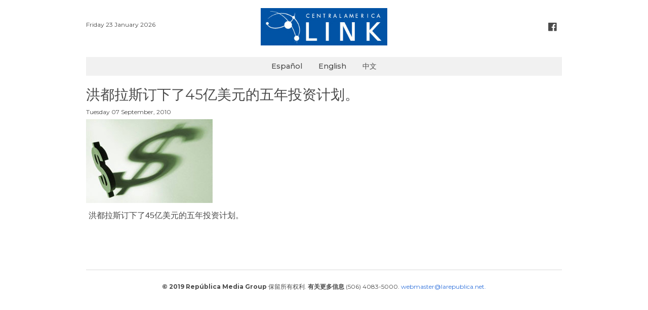

--- FILE ---
content_type: text/html; charset=UTF-8
request_url: https://www.centralamericalink.com/%E6%96%B0%E9%97%BB/%E6%B4%AA%E9%83%BD%E6%8B%89%E6%96%AF%E8%AE%A2%E4%B8%8B%E4%BA%8645%E4%BA%BF%E7%BE%8E%E5%85%83%E7%9A%84%E4%BA%94%E5%B9%B4%E6%8A%95%E8%B5%84%E8%AE%A1%E5%88%92%E3%80%82
body_size: 2129
content:
<!DOCTYPE html>
<html lang="zh">
<head>
    <meta charset="utf-8">

    <meta name="viewport" content="width=device-width, initial-scale=1, user-scalable=no">
    <meta name="robots" content="index, follow">

        <meta name="twitter:site"              content="http://www.centralamericalink.com/新闻/洪都拉斯订下了45亿美元的五年投资计划。">
    <meta name="twitter:card"              content="summary">
    <meta name="twitter:title"             content="洪都拉斯订下了45亿美元的五年投资计划。">
    <meta name="twitter:description"       content="更多信息，请访问 centralamericalink.com">
    <meta name="twitter:image"             content="https://www.centralamericalink.com/storage/images/2017/02/07/201009071618180.honduras.jpg">

    <meta property="og:url"                content="http://www.centralamericalink.com/新闻/洪都拉斯订下了45亿美元的五年投资计划。">
    <meta property="og:type"               content="article">
    <meta property="og:title"              content="洪都拉斯订下了45亿美元的五年投资计划。">
    <meta property="og:description"        content="更多信息，请访问 centralamericalink.com">
    <meta property="og:image"              content="https://www.centralamericalink.com/storage/images/2017/02/07/201009071618180.honduras.jpg">

    <meta name="description" content="&amp;nbsp;（9月7日）
洪都拉斯订下了45亿美元的五年投资计划。">
    <title>洪都拉斯订下了45亿美元的五年投资计划。</title>
    
    <link rel="amphtml" href="https://www.centralamericalink.com/新闻/洪都拉斯订下了45亿美元的五年投资计划。/amp">

    <link rel="canonical" href="https://www.centralamericalink.com/%E6%96%B0%E9%97%BB/%E6%B4%AA%E9%83%BD%E6%8B%89%E6%96%AF%E8%AE%A2%E4%B8%8B%E4%BA%8645%E4%BA%BF%E7%BE%8E%E5%85%83%E7%9A%84%E4%BA%94%E5%B9%B4%E6%8A%95%E8%B5%84%E8%AE%A1%E5%88%92%E3%80%82">
    <link rel="alternate" href="https://www.centralamericalink.com/%E6%96%B0%E9%97%BB/%E6%B4%AA%E9%83%BD%E6%8B%89%E6%96%AF%E8%AE%A2%E4%B8%8B%E4%BA%8645%E4%BA%BF%E7%BE%8E%E5%85%83%E7%9A%84%E4%BA%94%E5%B9%B4%E6%8A%95%E8%B5%84%E8%AE%A1%E5%88%92%E3%80%82" hreflang="zh">

    <link rel="shortcut icon" href="https://www.centralamericalink.com/favicon.ico">
    <link rel="stylesheet" href="/css/app.css?id=6dda308b7b3c5cdd4fbb">

</head>
<body>
    <div id="app">
       
        <header class="section">
            <div class="container">

                <div class="columns is-gapless">
                    <div class="column has-text-left is-hidden-touch">
                        <br>
                        <nav class="breadcrumb is-marginless">
                            <ul>
                                <li> <p class="is-size-7"> Friday 23 January 2026 </p></li>
                            </ul>
                        </nav>
                    </div>

                    <div class="column has-text-centered">
                        <p class="is-hidden-desktop is-size-7"> Friday 23 January 2026 </p>
                        <a title="Logo" href="https://www.centralamericalink.com/es"> <img src="https://www.centralamericalink.com/img/logo.png" width="250" alt="Logo Central America Link"> </a>
                    </div>

                    <div class="column has-text-right is-hidden-touch">
                        <br>
                        <nav class="breadcrumb is-right is-marginless">
                            <ul>
                                <li><a title="Facebook" class="has-text-grey-dark" href="https://www.facebook.com/centralamericalinkcom" target="_blank"> <i class="fa fa-facebook-official fa-lg has-text-grey-dark" aria-hidden="true"></i> </a></li>
                            </ul>
                        </nav>
                    </div>
                </div>
                
            </div>
        </header>

        <nav class="navbar">
            <div class="container" style="background-color: #f1f1f1;">
                <div class="navbar-brand" style="margin: auto;">
                    <a class="navbar-item is-size-6 has-text-weight-semibold" href="https://www.centralamericalink.com/es">Español</a>
                    <a class="navbar-item is-size-6 has-text-weight-semibold" href="https://www.centralamericalink.com/en">English</a>
                    <a class="navbar-item is-size-6 has-text-weight-semibold" href="https://www.centralamericalink.com/zh">中文</a>
                </div>
            </div>
        </nav>

        <section class="section">
    <div class="container">

                    <article>
                <h1 class="is-size-3 padding-bottom-1">洪都拉斯订下了45亿美元的五年投资计划。</h1>
                <p class="is-size-7 padding-bottom-1">Tuesday 07 September, 2010</p>
              
                <div class="columns">
                    <div class="column is-8">

                        <figure>
                            <a href="https://www.centralamericalink.com/新闻/洪都拉斯订下了45亿美元的五年投资计划。">
                                <img src="https://www.centralamericalink.com/storage/images/2017/02/07/201009071618180.honduras.jpg" alt="">
                            </a>

                            <figcaption class="is-size-7 is-hidden"></figcaption>
                        </figure>
                      
                                                    <div class="has-text-justified is-size-5 is-content">
                                <div style="background-color: rgb(255, 255, 255); padding-top: 5px; padding-right: 5px; padding-bottom: 5px; padding-left: 5px; margin-top: 0px; margin-right: 0px; margin-bottom: 0px; margin-left: 0px; font-family: Arial, Verdana, sans-serif; font-size: 12px; text-align: justify; "><span style="font-size: medium; ">洪都拉斯订下了45亿美元的五年投资计划。</span></div>
                            </div>
                        
                    </div>
                </div>
            </article> <br>
            
    </div>
</section> <br>
       
        <footer>
            <div class="container">
                <hr> <p class="is-size-7 has-text-centered"><span class="has-text-weight-bold">© 2019 República Media Group</span> 保留所有权利. <span class="has-text-weight-bold">有关更多信息</span> (506) 4083-5000. <a href="/cdn-cgi/l/email-protection#651200070804161100172509041700151007090c06044b0b0011"><span class="__cf_email__" data-cfemail="453220272824363120370529243720353027292c26246b2b2031">[email&#160;protected]</span>.</a></p>
            </div>
        </footer> <br>
       
    </div>

                <script data-cfasync="false" src="/cdn-cgi/scripts/5c5dd728/cloudflare-static/email-decode.min.js"></script><script type="application/ld+json"> 
        {
            "@context": "http://schema.org",
            "@type": "NewsArticle",
            "mainEntityOfPage": {
                "@type": "WebPage",
                "@id": "http://www.centralamericalink.com/新闻/洪都拉斯订下了45亿美元的五年投资计划。"
            },
            "headline": "洪都拉斯订下了45亿美元的五年投资计划。",
            "datePublished": "2010-09-07 00:00:00-06",
            "dateModified": "2010-09-07 00:00:00-06",
            "description": "&amp;nbsp;（9月7日）
洪都拉斯订下了45亿美元的五年投资计划。"
            "publisher": {
                "@type": "Organization",
                "name": "La República",
                "logo": {
                    "@type": "ImageObject",
                    "url": "http://www.centralamericalink.com/img/logo.png"
                }
            },
            "image": {
                "@type": "ImageObject",
                "url": ""
            }
        }
        </script>
    
    <script src="/js/app.js?id=ca9a2f31d85afcd0a686"></script>

    
    <script async src="https://www.googletagmanager.com/gtag/js?id=UA-2823537-7"></script>
    <script>
        window.dataLayer = window.dataLayer || [];
        function gtag(){dataLayer.push(arguments);}
        gtag('js', new Date());
        gtag('config', 'UA-2823537-7');
    </script>

<script defer src="https://static.cloudflareinsights.com/beacon.min.js/vcd15cbe7772f49c399c6a5babf22c1241717689176015" integrity="sha512-ZpsOmlRQV6y907TI0dKBHq9Md29nnaEIPlkf84rnaERnq6zvWvPUqr2ft8M1aS28oN72PdrCzSjY4U6VaAw1EQ==" data-cf-beacon='{"version":"2024.11.0","token":"243093fe56a34230b1d2456c04207004","r":1,"server_timing":{"name":{"cfCacheStatus":true,"cfEdge":true,"cfExtPri":true,"cfL4":true,"cfOrigin":true,"cfSpeedBrain":true},"location_startswith":null}}' crossorigin="anonymous"></script>
</body>
</html>
